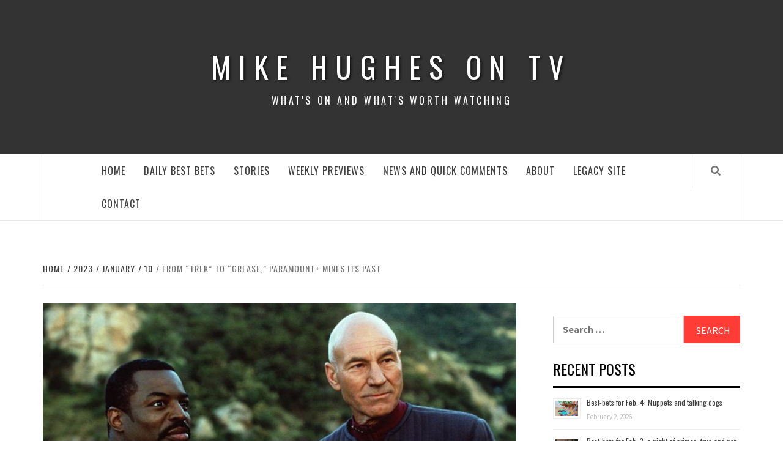

--- FILE ---
content_type: text/html; charset=UTF-8
request_url: https://www.mikehughes.tv/2023/01/10/from-trek-to-grease-paramount-mines-its-past/
body_size: 14121
content:
<!doctype html>
<html lang="en-US">
<head>
    <meta charset="UTF-8">
    <meta name="viewport" content="width=device-width, initial-scale=1">
    <link rel="profile" href="http://gmpg.org/xfn/11">

    <title>From &#8220;Trek&#8221; to &#8220;Grease,&#8221; Paramount+ mines its past &#8211; Mike Hughes on TV</title>
<link rel='dns-prefetch' href='//s0.wp.com' />
<link rel='dns-prefetch' href='//fonts.googleapis.com' />
<link rel='dns-prefetch' href='//s.w.org' />
<link rel="alternate" type="application/rss+xml" title="Mike Hughes on TV &raquo; Feed" href="https://www.mikehughes.tv/feed/" />
<link rel="alternate" type="application/rss+xml" title="Mike Hughes on TV &raquo; Comments Feed" href="https://www.mikehughes.tv/comments/feed/" />
<link rel="alternate" type="application/rss+xml" title="Mike Hughes on TV &raquo; From &#8220;Trek&#8221; to &#8220;Grease,&#8221; Paramount+ mines its past Comments Feed" href="https://www.mikehughes.tv/2023/01/10/from-trek-to-grease-paramount-mines-its-past/feed/" />
		<script type="text/javascript">
			window._wpemojiSettings = {"baseUrl":"https:\/\/s.w.org\/images\/core\/emoji\/12.0.0-1\/72x72\/","ext":".png","svgUrl":"https:\/\/s.w.org\/images\/core\/emoji\/12.0.0-1\/svg\/","svgExt":".svg","source":{"concatemoji":"https:\/\/www.mikehughes.tv\/wp-includes\/js\/wp-emoji-release.min.js?ver=5.3.20"}};
			!function(e,a,t){var n,r,o,i=a.createElement("canvas"),p=i.getContext&&i.getContext("2d");function s(e,t){var a=String.fromCharCode;p.clearRect(0,0,i.width,i.height),p.fillText(a.apply(this,e),0,0);e=i.toDataURL();return p.clearRect(0,0,i.width,i.height),p.fillText(a.apply(this,t),0,0),e===i.toDataURL()}function c(e){var t=a.createElement("script");t.src=e,t.defer=t.type="text/javascript",a.getElementsByTagName("head")[0].appendChild(t)}for(o=Array("flag","emoji"),t.supports={everything:!0,everythingExceptFlag:!0},r=0;r<o.length;r++)t.supports[o[r]]=function(e){if(!p||!p.fillText)return!1;switch(p.textBaseline="top",p.font="600 32px Arial",e){case"flag":return s([127987,65039,8205,9895,65039],[127987,65039,8203,9895,65039])?!1:!s([55356,56826,55356,56819],[55356,56826,8203,55356,56819])&&!s([55356,57332,56128,56423,56128,56418,56128,56421,56128,56430,56128,56423,56128,56447],[55356,57332,8203,56128,56423,8203,56128,56418,8203,56128,56421,8203,56128,56430,8203,56128,56423,8203,56128,56447]);case"emoji":return!s([55357,56424,55356,57342,8205,55358,56605,8205,55357,56424,55356,57340],[55357,56424,55356,57342,8203,55358,56605,8203,55357,56424,55356,57340])}return!1}(o[r]),t.supports.everything=t.supports.everything&&t.supports[o[r]],"flag"!==o[r]&&(t.supports.everythingExceptFlag=t.supports.everythingExceptFlag&&t.supports[o[r]]);t.supports.everythingExceptFlag=t.supports.everythingExceptFlag&&!t.supports.flag,t.DOMReady=!1,t.readyCallback=function(){t.DOMReady=!0},t.supports.everything||(n=function(){t.readyCallback()},a.addEventListener?(a.addEventListener("DOMContentLoaded",n,!1),e.addEventListener("load",n,!1)):(e.attachEvent("onload",n),a.attachEvent("onreadystatechange",function(){"complete"===a.readyState&&t.readyCallback()})),(n=t.source||{}).concatemoji?c(n.concatemoji):n.wpemoji&&n.twemoji&&(c(n.twemoji),c(n.wpemoji)))}(window,document,window._wpemojiSettings);
		</script>
		<style type="text/css">
img.wp-smiley,
img.emoji {
	display: inline !important;
	border: none !important;
	box-shadow: none !important;
	height: 1em !important;
	width: 1em !important;
	margin: 0 .07em !important;
	vertical-align: -0.1em !important;
	background: none !important;
	padding: 0 !important;
}
</style>
	<link rel='stylesheet' id='wp-block-library-css'  href='https://www.mikehughes.tv/wp-includes/css/dist/block-library/style.min.css?ver=5.3.20' type='text/css' media='all' />
<link rel='stylesheet' id='contact-form-7-css'  href='https://www.mikehughes.tv/wp-content/plugins/contact-form-7/includes/css/styles.css?ver=5.1.1' type='text/css' media='all' />
<link rel='stylesheet' id='font-awesome-v5-css'  href='https://www.mikehughes.tv/wp-content/themes/elegant-magazine/assets/font-awesome-v5/css/fontawesome-all.min.css?ver=5.3.20' type='text/css' media='all' />
<link rel='stylesheet' id='bootstrap-css'  href='https://www.mikehughes.tv/wp-content/themes/elegant-magazine/assets/bootstrap/css/bootstrap.min.css?ver=5.3.20' type='text/css' media='all' />
<link rel='stylesheet' id='slick-css'  href='https://www.mikehughes.tv/wp-content/themes/elegant-magazine/assets/slick/css/slick.min.css?ver=5.3.20' type='text/css' media='all' />
<link rel='stylesheet' id='sidr-css'  href='https://www.mikehughes.tv/wp-content/themes/elegant-magazine/assets/sidr/css/jquery.sidr.dark.css?ver=5.3.20' type='text/css' media='all' />
<link rel='stylesheet' id='elegant-magazine-google-fonts-css'  href='https://fonts.googleapis.com/css?family=Oswald:300,400,700|Source%20Sans%20Pro:400,400i,700,700i&#038;subset=latin,latin-ext' type='text/css' media='all' />
<link rel='stylesheet' id='elegant-magazine-style-css'  href='https://www.mikehughes.tv/wp-content/themes/elegant-magazine/style.css?ver=5.3.20' type='text/css' media='all' />
<style id='elegant-magazine-style-inline-css' type='text/css'>


                .top-masthead {
        background: #ffffff;
        }
        .top-masthead-overlay{
        background: rgba(255,255,255,0.75);
        }
        
                .top-masthead, .top-masthead a {
        color: #0a0a0a;

        }

    

        
</style>
<link rel='stylesheet' id='jetpack_css-css'  href='https://www.mikehughes.tv/wp-content/plugins/jetpack/css/jetpack.css?ver=7.2.5' type='text/css' media='all' />
<script type='text/javascript' src='https://www.mikehughes.tv/wp-includes/js/jquery/jquery.js?ver=1.12.4-wp'></script>
<script type='text/javascript' src='https://www.mikehughes.tv/wp-includes/js/jquery/jquery-migrate.min.js?ver=1.4.1'></script>
<link rel='https://api.w.org/' href='https://www.mikehughes.tv/wp-json/' />
<link rel="EditURI" type="application/rsd+xml" title="RSD" href="https://www.mikehughes.tv/xmlrpc.php?rsd" />
<link rel="wlwmanifest" type="application/wlwmanifest+xml" href="https://www.mikehughes.tv/wp-includes/wlwmanifest.xml" /> 
<link rel='prev' title='Best-bets for Jan. 12: Lots of Walkers return' href='https://www.mikehughes.tv/2023/01/10/best-bets-for-jan-12-lots-of-walkers-return/' />
<link rel='next' title='A surgeon&#8217;s life takes a witchly turn' href='https://www.mikehughes.tv/2023/01/11/a-surgeons-life-takes-a-witchly-turn/' />
<meta name="generator" content="WordPress 5.3.20" />
<link rel="canonical" href="https://www.mikehughes.tv/2023/01/10/from-trek-to-grease-paramount-mines-its-past/" />
<link rel='shortlink' href='https://wp.me/paO8C5-2HN' />
<link rel="alternate" type="application/json+oembed" href="https://www.mikehughes.tv/wp-json/oembed/1.0/embed?url=https%3A%2F%2Fwww.mikehughes.tv%2F2023%2F01%2F10%2Ffrom-trek-to-grease-paramount-mines-its-past%2F" />
<link rel="alternate" type="text/xml+oembed" href="https://www.mikehughes.tv/wp-json/oembed/1.0/embed?url=https%3A%2F%2Fwww.mikehughes.tv%2F2023%2F01%2F10%2Ffrom-trek-to-grease-paramount-mines-its-past%2F&#038;format=xml" />

<link rel='dns-prefetch' href='//v0.wordpress.com'/>
<style type='text/css'>img#wpstats{display:none}</style><link rel="pingback" href="https://www.mikehughes.tv/xmlrpc.php">        <style type="text/css">
                        body .masthead-banner.data-bg:before {
                background: rgba(0, 0, 0, 0);
            }

                        .site-title a,
            .site-description {
                color: #ffffff;
            }

                    </style>
        
<!-- Jetpack Open Graph Tags -->
<meta property="og:type" content="article" />
<meta property="og:title" content="From &#8220;Trek&#8221; to &#8220;Grease,&#8221; Paramount+ mines its past" />
<meta property="og:url" content="https://www.mikehughes.tv/2023/01/10/from-trek-to-grease-paramount-mines-its-past/" />
<meta property="og:description" content="If you want to start a big-time streaming service, here’s a tip: It helps to have a movie studio.
That’s what Disney+ and HBO Max do. They have treasure hunts through the Disney and Warner vaults,…" />
<meta property="article:published_time" content="2023-01-10T16:05:35+00:00" />
<meta property="article:modified_time" content="2023-01-10T16:05:35+00:00" />
<meta property="og:site_name" content="Mike Hughes on TV" />
<meta property="og:image" content="https://www.mikehughes.tv/wp-content/uploads/2023/01/picard2.jpeg" />
<meta property="og:image:width" content="1280" />
<meta property="og:image:height" content="720" />
<meta property="og:locale" content="en_US" />
<meta name="twitter:text:title" content="From &#8220;Trek&#8221; to &#8220;Grease,&#8221; Paramount+ mines its past" />
<meta name="twitter:image" content="https://www.mikehughes.tv/wp-content/uploads/2023/01/picard2.jpeg?w=640" />
<meta name="twitter:card" content="summary_large_image" />

<!-- End Jetpack Open Graph Tags -->

<!-- BEGIN ExactMetrics v5.3.7 Universal Analytics - https://exactmetrics.com/ -->
<script>
(function(i,s,o,g,r,a,m){i['GoogleAnalyticsObject']=r;i[r]=i[r]||function(){
	(i[r].q=i[r].q||[]).push(arguments)},i[r].l=1*new Date();a=s.createElement(o),
	m=s.getElementsByTagName(o)[0];a.async=1;a.src=g;m.parentNode.insertBefore(a,m)
})(window,document,'script','https://www.google-analytics.com/analytics.js','ga');
  ga('create', 'UA-136223096-1', 'auto');
  ga('send', 'pageview');
</script>
<!-- END ExactMetrics Universal Analytics -->
			<style type="text/css" id="wp-custom-css">
				.single-post .entry-header-details .post-excerpt {
    display: none;
}
			</style>
		</head>

<body class="post-template-default single single-post postid-10403 single-format-standard align-content-left disable-default-home-content">

    <div id="af-preloader">
        <div class="af-loader">
            <div class="loader-circle"></div>
        </div>
    </div>

<div id="page" class="site">
    <a class="skip-link screen-reader-text" href="#content">Skip to content</a>
        <header id="masthead" class="site-header">
                <div class="masthead-banner data-bg" data-background="https://pamweil.com/mh/wp-content/uploads/2019/03/tv_background.jpg">
            <div class="container">
                <div class="row">
                    <div class="col-md-12">
                        <div class="site-branding">
                                                            <p class="site-title font-family-1">
                                    <a href="https://www.mikehughes.tv/" rel="home">Mike Hughes on TV</a>
                                </p>
                            
                                                            <p class="site-description">What&#039;s on and what&#039;s worth watching</p>
                                                    </div>
                    </div>
                </div>
            </div>
        </div>
        <nav id="site-navigation" class="main-navigation">
            <div class="container">
                <div class="row">
                    <div class="col-md-12">
                        <div class="navigation-container">
                                                        <span class="af-search-click icon-search">
                                <i class="fa fa-search"></i>
                            </span>
                            <span class="toggle-menu" aria-controls="primary-menu" aria-expanded="false">
                                <span class="screen-reader-text">Primary Menu</span>
                                 <i class="ham"></i>
                            </span>
                            <div class="menu main-menu"><ul id="primary-menu" class="menu"><li id="menu-item-223" class="menu-item menu-item-type-custom menu-item-object-custom menu-item-home menu-item-223"><a href="https://www.mikehughes.tv">Home</a></li>
<li id="menu-item-332" class="menu-item menu-item-type-taxonomy menu-item-object-category menu-item-332"><a href="https://www.mikehughes.tv/category/daily-best-bets/">Daily Best Bets</a></li>
<li id="menu-item-307" class="menu-item menu-item-type-taxonomy menu-item-object-category current-post-ancestor current-menu-parent current-post-parent menu-item-307"><a href="https://www.mikehughes.tv/category/stories/">Stories</a></li>
<li id="menu-item-337" class="menu-item menu-item-type-taxonomy menu-item-object-category menu-item-337"><a href="https://www.mikehughes.tv/category/weekly-previews/">Weekly Previews</a></li>
<li id="menu-item-381" class="menu-item menu-item-type-taxonomy menu-item-object-category menu-item-381"><a href="https://www.mikehughes.tv/category/news/">News and Quick Comments</a></li>
<li id="menu-item-214" class="menu-item menu-item-type-post_type menu-item-object-page menu-item-214"><a href="https://www.mikehughes.tv/about/">About</a></li>
<li id="menu-item-467" class="menu-item menu-item-type-custom menu-item-object-custom menu-item-home menu-item-467"><a href="https://www.mikehughes.tv">Legacy Site</a></li>
<li id="menu-item-215" class="menu-item menu-item-type-post_type menu-item-object-page menu-item-215"><a href="https://www.mikehughes.tv/contact/">Contact</a></li>
</ul></div>                        </div>
                    </div>
                </div>
            </div>
        </nav>
    </header>

    <div id="af-search-wrap">
        <div class="af-search-box table-block">
            <div class="table-block-child v-center text-center">
                <form role="search" method="get" class="search-form" action="https://www.mikehughes.tv/">
				<label>
					<span class="screen-reader-text">Search for:</span>
					<input type="search" class="search-field" placeholder="Search &hellip;" value="" name="s" />
				</label>
				<input type="submit" class="search-submit" value="Search" />
			</form>            </div>
        </div>
        <div class="af-search-close af-search-click">
            <span></span>
            <span></span>
        </div>
    </div>

        <div id="content" class="site-content">
    

        <div class="em-breadcrumbs font-family-1">
            <div class="container">
                <div class="row">
                    <div class="col-sm-12">
                        <div role="navigation" aria-label="Breadcrumbs" class="breadcrumb-trail breadcrumbs" itemprop="breadcrumb"><ul class="trail-items" itemscope itemtype="http://schema.org/BreadcrumbList"><meta name="numberOfItems" content="5" /><meta name="itemListOrder" content="Ascending" /><li itemprop="itemListElement" itemscope itemtype="http://schema.org/ListItem" class="trail-item trail-begin"><a href="https://www.mikehughes.tv" rel="home"><span itemprop="name">Home</span></a><meta itemprop="position" content="1" /></li><li itemprop="itemListElement" itemscope itemtype="http://schema.org/ListItem" class="trail-item"><a href="https://www.mikehughes.tv/2023/"><span itemprop="name">2023</span></a><meta itemprop="position" content="2" /></li><li itemprop="itemListElement" itemscope itemtype="http://schema.org/ListItem" class="trail-item"><a href="https://www.mikehughes.tv/2023/01/"><span itemprop="name">January</span></a><meta itemprop="position" content="3" /></li><li itemprop="itemListElement" itemscope itemtype="http://schema.org/ListItem" class="trail-item"><a href="https://www.mikehughes.tv/2023/01/10/"><span itemprop="name">10</span></a><meta itemprop="position" content="4" /></li><li itemprop="itemListElement" itemscope itemtype="http://schema.org/ListItem" class="trail-item trail-end"><span itemprop="name">From &#8220;Trek&#8221; to &#8220;Grease,&#8221; Paramount+ mines its past</span><meta itemprop="position" content="5" /></li></ul></div>                    </div>
                </div>
            </div>
        </div>


   
    <div id="primary" class="content-area">
        <main id="main" class="site-main">

                            <article id="post-10403" class="post-10403 post type-post status-publish format-standard has-post-thumbnail hentry category-stories tag-fatal-attraction-tv-show tag-grease-tv-show tag-paramount tag-stgar-trek-picard">
                    <header class="entry-header">
                    <div class="post-thumbnail full-width-image">
                    <img width="1024" height="576" src="https://www.mikehughes.tv/wp-content/uploads/2023/01/picard2.jpeg" class="attachment-elegant-magazine-featured size-elegant-magazine-featured wp-post-image" alt="" />                </div>
            
            <div class="header-details-wrapper">
        <div class="entry-header-details">
                                        <div class="figure-categories figure-categories-bg">
                                        <span class="cat-links"> <a href="https://www.mikehughes.tv/category/stories/" rel="category tag">Stories</a></span>                </div>
                        <h1 class="entry-title">From &#8220;Trek&#8221; to &#8220;Grease,&#8221; Paramount+ mines its past</h1>                                        <div class="post-excerpt">
                    <p>If you want to start a big-time streaming service, here’s a tip: It helps to have a movie studio.<br />
That’s what Disney+ and HBO Max do. They have treasure hunts through the Disney and Warner vaults, finding films to re-make, revise or re-imagine. And lately, Paramount+ has done the same.<br />
Once a modest streamer called CBS All Access, it has been renamed and re-vitalized, jumping from four million subscribers (four years ago) to closer to 50 million. At Television Critics Association sessions, it offered ambitious plans, many of them linked to past Paramount hits.<br />
“Star Trek” has been a key. Paramount+ has launched two large series (“Discovery” and “Strange New Worlds” ), an intimate one (“Picard”), an animated one (“Lower Decks”) and “Short Treks.” Now the “Next Generation” cast is re-uniting on Feb. 16, for what will be the final “Picard” season – maybe. “There is still enormous potential for narrative, in what we’ve been doing,” said star Patrick Stewart, 82, (shown here with Levar Burton). “And there are doors left open.<br />
Meanwhile, other shows are also being mined. There’s: <a class="read-more-link" href="https://www.mikehughes.tv/2023/01/10/from-trek-to-grease-paramount-mines-its-past/">Read more&#8230;</a></p>
                </div>
                            <div class="post-item-metadata entry-meta">
                            <span class="item-metadata posts-author">
            <span class="">By</span>
            <a href="https://www.mikehughes.tv/author/mhughes/">
                Mike Hughes            </a>
        </span>
        <span class="">/</span>
        <span class="item-metadata posts-date">
            January 10, 2023        </span>
                        </div>
                    </div>
    </div>
</header><!-- .entry-header -->





                    <div class="entry-content-wrap">
                                        <div class="entry-content">
                <p>If you want to start a big-time streaming service, here’s a tip: It helps to have a movie studio.</p>
<p>That’s what Disney+ and HBO Max do. They have treasure hunts through the Disney and Warner vaults, finding films to re-make, revise or re-imagine. And lately, Paramount+ has done the same.</p>
<p>Once a modest streamer called CBS All Access, it has been renamed and re-vitalized, jumping from four million subscribers (four years ago) to closer to 50 million. At Television Critics Association sessions, it offered ambitious plans, many of them linked to past Paramount hits.</p>
<p>“Star Trek” has been a key. Paramount+ has launched two large series (“Discovery” and “Strange New Worlds” ), an intimate one (“Picard”), an animated one (“Lower Decks”) and “Short Treks.” Now the “Next Generation” cast is re-uniting on Feb. 16, for what will be the final “Picard” season – maybe. “There is still enormous potential for narrative, in what we’ve been doing,” said star Patrick Stewart, 82, (shown here with Levar Burton). “And there are doors left open.</p>
<p>Meanwhile, other shows are also being mined. There’s:</p>
<p>&#8212; “Grease” (April 6). Annabel Oakes said she rejected the idea of adapting it, then changed her mind. “I always did love those Pink Ladies and I really wanted to live in that sleepover in Frenchy’s bedroom.” She created “Rise of the Pink Ladies,” a music-stuffed series set in 1954.</p>
<p>&#8212; “Fatal Attraction” (April 30), now an eight-part mini-series. “Yes, it’s a remake,” said Lizzy Caplan, who plays the woman shattering a marriage. “But it’s really more of a jumping-off point.”</p>
<p>It’s about many things, said producer Alexandra Cunningham. They include the justice system and entitlement, plus “personality disorders, isolation, fathers and daughters and murder …. It’s about self-image and what we’ll do to protect it, and also what happens when someone doesn’t have one.”</p>
<p>From the beginning, Paramount has tried to mine familiar titles. Many have been CBS shows – “The Good Wife” had a spin-off &#8230; “Evil” and “SEAL Team” merely moved from broadcast to streaming … and now “Criminal Minds” has a mini-series-type season.</p>
<p>But it has also mined other Paramount-owned channels. MTV has yielded “Beavis &amp; Butt-Head” and (on Jan. 26) a “Teen Wolf” spin-off called “Wolf Pack.” Nickelodeon has provided “SpongeBob” and more. And the Paramount Network’s only hit (“Yellowstone”) has produced a treasure trove: Its creator has given Paramount+ two prequels (“1883” and “1923”), plus “The Mayor of Kingstown” and Sylvester Stallone’s “Tulsa King.”</p>
<p>And yes, Paramount+ also does some things that are thoroughly new. Several have flopped, but it showed the TCA some promising ones:</p>
<p>&#8212; “At Midnight” (Feb. 10), part of a Netflix-type effort to produce shows globally. Diego Boneta produced and starred in the romantic comedy, shot in and near Mexico City.</p>
<p>&#8212; “School Spirits” (March 9), a thoroughly original tale, based on a graphic novel that hasn’t yet gone on sale. A teen who is disturbed to learn that she’s dead. Joining a support group for the departed, she tries to learn who killed her.</p>
<p>&#8212; And “Rabbit Hole” (March 26), an old-time conspiracy tale that gets a fresh twist.</p>
<p>The idea started, producer Glenn Ficarra said, when he and John Requa were told that Kiefer Sutherland was looking for a new project. “Within 30 seconds, John spits out: ‘What about a guy who manipulates reality for a living, who gets caught up in something that isn’t what it seems?’”</p>
<p>That will become a new show on a network that – from “Halo” and “The Stand” to SpongeBob and Butt-Head – keeps manipulating our reality.</p>
                                    <div class="post-item-metadata entry-meta">
                        <span class="tags-links">Tags: <a href="https://www.mikehughes.tv/tag/fatal-attraction-tv-show/" rel="tag">Fatal Attraction TV show</a>, <a href="https://www.mikehughes.tv/tag/grease-tv-show/" rel="tag">Grease TV show</a>, <a href="https://www.mikehughes.tv/tag/paramount/" rel="tag">Paramount+</a>, <a href="https://www.mikehughes.tv/tag/stgar-trek-picard/" rel="tag">Stgar Trek: Picard</a></span>                    </div>
                                            </div><!-- .entry-content -->
            <footer class="entry-footer">
                            </footer>


    

<div class="em-reated-posts clearfix">
            <h2 class="related-title">
            You may also like        </h2>
        <ul>
                    <li>
                <h3 class="article-title"><a href="https://www.mikehughes.tv/2026/02/01/ohara-three-or-more-gifted-actresses-in-one/" rel="bookmark">O&#8217;Hara: three (or more) gifted actresses in one</a>
            </h3>                <div class="grid-item-metadata">
                            <span class="item-metadata posts-author">
            <span class="">By</span>
            <a href="https://www.mikehughes.tv/author/mhughes/">
                Mike Hughes            </a>
        </span>
        <span class="">/</span>
        <span class="item-metadata posts-date">
            February 1, 2026        </span>
                        </div>
            </li>
                    <li>
                <h3 class="article-title"><a href="https://www.mikehughes.tv/2026/01/31/gates-surprises-doubters-including-its-creator/" rel="bookmark">&#8220;Gates&#8221; surprises doubters &#8230; including its creator</a>
            </h3>                <div class="grid-item-metadata">
                            <span class="item-metadata posts-author">
            <span class="">By</span>
            <a href="https://www.mikehughes.tv/author/mhughes/">
                Mike Hughes            </a>
        </span>
        <span class="">/</span>
        <span class="item-metadata posts-date">
            January 31, 2026        </span>
                        </div>
            </li>
                    <li>
                <h3 class="article-title"><a href="https://www.mikehughes.tv/2026/01/25/cozy-and-not-pbs-savors-its-mysteries/" rel="bookmark">Cozy and not, PBS savors its mysteries</a>
            </h3>                <div class="grid-item-metadata">
                            <span class="item-metadata posts-author">
            <span class="">By</span>
            <a href="https://www.mikehughes.tv/author/mhughes/">
                Mike Hughes            </a>
        </span>
        <span class="">/</span>
        <span class="item-metadata posts-date">
            January 25, 2026        </span>
                        </div>
            </li>
                    <li>
                <h3 class="article-title"><a href="https://www.mikehughes.tv/2026/01/24/lots-of-mysteries-some-of-them-cozy/" rel="bookmark">Lots of mysteries, some of them cozy</a>
            </h3>                <div class="grid-item-metadata">
                            <span class="item-metadata posts-author">
            <span class="">By</span>
            <a href="https://www.mikehughes.tv/author/mhughes/">
                Mike Hughes            </a>
        </span>
        <span class="">/</span>
        <span class="item-metadata posts-date">
            January 24, 2026        </span>
                        </div>
            </li>
                    <li>
                <h3 class="article-title"><a href="https://www.mikehughes.tv/2026/01/20/pbs-is-taking-us-back-way-back-in-time/" rel="bookmark">PBS is taking us back &#8212; WAY back &#8212; in time</a>
            </h3>                <div class="grid-item-metadata">
                            <span class="item-metadata posts-author">
            <span class="">By</span>
            <a href="https://www.mikehughes.tv/author/mhughes/">
                Mike Hughes            </a>
        </span>
        <span class="">/</span>
        <span class="item-metadata posts-date">
            January 20, 2026        </span>
                        </div>
            </li>
            </ul>
</div>



	<nav class="navigation post-navigation" role="navigation" aria-label="Posts">
		<h2 class="screen-reader-text">Post navigation</h2>
		<div class="nav-links"><div class="nav-previous"><a href="https://www.mikehughes.tv/2023/01/10/best-bets-for-jan-12-lots-of-walkers-return/" rel="prev">Best-bets for Jan. 12: Lots of Walkers return</a></div><div class="nav-next"><a href="https://www.mikehughes.tv/2023/01/11/a-surgeons-life-takes-a-witchly-turn/" rel="next">A surgeon&#8217;s life takes a witchly turn</a></div></div>
	</nav>
<div id="comments" class="comments-area">

		<div id="respond" class="comment-respond">
		<h3 id="reply-title" class="comment-reply-title">Leave a Reply <small><a rel="nofollow" id="cancel-comment-reply-link" href="/2023/01/10/from-trek-to-grease-paramount-mines-its-past/#respond" style="display:none;">Cancel reply</a></small></h3><form action="https://www.mikehughes.tv/wp-comments-post.php" method="post" id="commentform" class="comment-form" novalidate><p class="comment-notes"><span id="email-notes">Your email address will not be published.</span> Required fields are marked <span class="required">*</span></p><p class="comment-form-comment"><label for="comment">Comment</label> <textarea id="comment" name="comment" cols="45" rows="8" maxlength="65525" required="required"></textarea></p><p class="comment-form-author"><label for="author">Name <span class="required">*</span></label> <input id="author" name="author" type="text" value="" size="30" maxlength="245" required='required' /></p>
<p class="comment-form-email"><label for="email">Email <span class="required">*</span></label> <input id="email" name="email" type="email" value="" size="30" maxlength="100" aria-describedby="email-notes" required='required' /></p>
<p class="comment-form-url"><label for="url">Website</label> <input id="url" name="url" type="url" value="" size="30" maxlength="200" /></p>
<p class="comment-form-cookies-consent"><input id="wp-comment-cookies-consent" name="wp-comment-cookies-consent" type="checkbox" value="yes" /> <label for="wp-comment-cookies-consent">Save my name, email, and website in this browser for the next time I comment.</label></p>
<p class="form-submit"><p class="comment-subscription-form"><input type="checkbox" name="subscribe_comments" id="subscribe_comments" value="subscribe" style="width: auto; -moz-appearance: checkbox; -webkit-appearance: checkbox;" /> <label class="subscribe-label" id="subscribe-label" for="subscribe_comments">Notify me of follow-up comments by email.</label></p><p class="comment-subscription-form"><input type="checkbox" name="subscribe_blog" id="subscribe_blog" value="subscribe" style="width: auto; -moz-appearance: checkbox; -webkit-appearance: checkbox;" /> <label class="subscribe-label" id="subscribe-blog-label" for="subscribe_blog">Notify me of new posts by email.</label></p><input name="submit" type="submit" id="submit" class="submit" value="Post Comment" /> <input type='hidden' name='comment_post_ID' value='10403' id='comment_post_ID' />
<input type='hidden' name='comment_parent' id='comment_parent' value='0' />
</p><p style="display: none;"><input type="hidden" id="akismet_comment_nonce" name="akismet_comment_nonce" value="9b1c96742a" /></p><p style="display: none;"><input type="hidden" id="ak_js" name="ak_js" value="44"/></p></form>	</div><!-- #respond -->
	
</div><!-- #comments -->
                    </div>
                </article>
            
        </main><!-- #main -->
    </div><!-- #primary -->



<aside id="secondary" class="widget-area">
    <div class="theiaStickySidebar">
	    <div id="search-2" class="widget elegant-widget widget_search"><form role="search" method="get" class="search-form" action="https://www.mikehughes.tv/">
				<label>
					<span class="screen-reader-text">Search for:</span>
					<input type="search" class="search-field" placeholder="Search &hellip;" value="" name="s" />
				</label>
				<input type="submit" class="search-submit" value="Search" />
			</form></div><style>
.rpwe-block ul{list-style:none!important;margin-left:0!important;padding-left:0!important;}.rpwe-block li{border-bottom:1px solid #eee;margin-bottom:10px;padding-bottom:10px;list-style-type: none;}.rpwe-block a{display:inline!important;text-decoration:none;}.rpwe-block h3{background:none!important;clear:none;margin-bottom:0!important;margin-top:0!important;font-weight:400;font-size:12px!important;line-height:1.5em;}.rpwe-thumb{border:1px solid #EEE!important;box-shadow:none!important;margin:2px 10px 2px 0;padding:3px!important;}.rpwe-summary{font-size:12px;}.rpwe-time{color:#bbb;font-size:11px;}.rpwe-comment{color:#bbb;font-size:11px;padding-left:5px;}.rpwe-alignleft{display:inline;float:left;}.rpwe-alignright{display:inline;float:right;}.rpwe-aligncenter{display:block;margin-left: auto;margin-right: auto;}.rpwe-clearfix:before,.rpwe-clearfix:after{content:"";display:table !important;}.rpwe-clearfix:after{clear:both;}.rpwe-clearfix{zoom:1;}
</style>
	<div id="rpwe_widget-2" class="widget elegant-widget rpwe_widget recent-posts-extended"><h2 class="widget-title widget-title-1"><span>Recent Posts</span></h2><div  class="rpwe-block "><ul class="rpwe-ul"><li class="rpwe-li rpwe-clearfix"><a class="rpwe-img" href="https://www.mikehughes.tv/2026/02/02/best-bets-for-feb-4-muppets-and-talking-dogs/"  rel="bookmark"><img width="45" height="30" src="https://www.mikehughes.tv/wp-content/uploads/2026/02/dogs-talk.jpg" class="rpwe-alignleft rpwe-thumb the-post-thumbnail wp-post-image" alt="Best-bets for Feb. 4: Muppets and talking dogs" /></a><h3 class="rpwe-title"><a href="https://www.mikehughes.tv/2026/02/02/best-bets-for-feb-4-muppets-and-talking-dogs/" title="Permalink to Best-bets for Feb. 4: Muppets and talking dogs" rel="bookmark">Best-bets for Feb. 4: Muppets and talking dogs</a></h3><time class="rpwe-time published" datetime="2026-02-02T00:30:09+00:00">February 2, 2026</time></li><li class="rpwe-li rpwe-clearfix"><a class="rpwe-img" href="https://www.mikehughes.tv/2026/02/01/best-bets-for-feb-3-a-night-of-crimes-true-and-not/"  rel="bookmark"><img width="45" height="30" src="https://www.mikehughes.tv/wp-content/uploads/2026/02/turpin.jpg" class="rpwe-alignleft rpwe-thumb the-post-thumbnail wp-post-image" alt="Best-bets for Feb. 3: a night of crimes, true and not" /></a><h3 class="rpwe-title"><a href="https://www.mikehughes.tv/2026/02/01/best-bets-for-feb-3-a-night-of-crimes-true-and-not/" title="Permalink to Best-bets for Feb. 3: a night of crimes, true and not" rel="bookmark">Best-bets for Feb. 3: a night of crimes, true and not</a></h3><time class="rpwe-time published" datetime="2026-02-01T01:37:05+00:00">February 1, 2026</time></li><li class="rpwe-li rpwe-clearfix"><a class="rpwe-img" href="https://www.mikehughes.tv/2026/01/31/best-bets-for-feb-2-tough-time-for-doctors-and-hitman/"  rel="bookmark"><img width="45" height="30" src="https://www.mikehughes.tv/wp-content/uploads/2026/01/brilliant9.jpg" class="rpwe-alignleft rpwe-thumb the-post-thumbnail wp-post-image" alt="Best-bets for Feb. 2: tough time for doctors and hitman" /></a><h3 class="rpwe-title"><a href="https://www.mikehughes.tv/2026/01/31/best-bets-for-feb-2-tough-time-for-doctors-and-hitman/" title="Permalink to Best-bets for Feb. 2: tough time for doctors and hitman" rel="bookmark">Best-bets for Feb. 2: tough time for doctors and hitman</a></h3><time class="rpwe-time published" datetime="2026-01-31T02:23:38+00:00">January 31, 2026</time></li><li class="rpwe-li rpwe-clearfix"><a class="rpwe-img" href="https://www.mikehughes.tv/2026/01/30/weeks-top-10-for-feb-2-super-bowl-olympics-overlap/"  rel="bookmark"><img width="45" height="30" src="https://www.mikehughes.tv/wp-content/uploads/2026/01/seahawks.jpg" class="rpwe-alignleft rpwe-thumb the-post-thumbnail wp-post-image" alt="Week&#8217;s top-10 for Feb. 2: Super Bowl, Olympics overlap" /></a><h3 class="rpwe-title"><a href="https://www.mikehughes.tv/2026/01/30/weeks-top-10-for-feb-2-super-bowl-olympics-overlap/" title="Permalink to Week&#8217;s top-10 for Feb. 2: Super Bowl, Olympics overlap" rel="bookmark">Week&#8217;s top-10 for Feb. 2: Super Bowl, Olympics overlap</a></h3><time class="rpwe-time published" datetime="2026-01-30T13:47:51+00:00">January 30, 2026</time></li><li class="rpwe-li rpwe-clearfix"><a class="rpwe-img" href="https://www.mikehughes.tv/2026/01/30/best-bets-for-feb-1-grammys-rule-scarlet-probes/"  rel="bookmark"><img width="45" height="30" src="https://www.mikehughes.tv/wp-content/uploads/2026/01/thomas2.jpg" class="rpwe-alignleft rpwe-thumb the-post-thumbnail wp-post-image" alt="Best-bets for  Feb. 1: Grammys rule; &#8220;Scarlet&#8221; probes" /></a><h3 class="rpwe-title"><a href="https://www.mikehughes.tv/2026/01/30/best-bets-for-feb-1-grammys-rule-scarlet-probes/" title="Permalink to Best-bets for  Feb. 1: Grammys rule; &#8220;Scarlet&#8221; probes" rel="bookmark">Best-bets for  Feb. 1: Grammys rule; &#8220;Scarlet&#8221; probes</a></h3><time class="rpwe-time published" datetime="2026-01-30T01:03:59+00:00">January 30, 2026</time></li></ul></div><!-- Generated by http://wordpress.org/plugins/recent-posts-widget-extended/ --></div><div id="categories-2" class="widget elegant-widget widget_categories"><h2 class="widget-title widget-title-1"><span>Categories</span></h2>		<ul>
				<li class="cat-item cat-item-43"><a href="https://www.mikehughes.tv/category/daily-best-bets/">Daily Best Bets</a>
</li>
	<li class="cat-item cat-item-19"><a href="https://www.mikehughes.tv/category/news/">News and Quick Comments</a>
</li>
	<li class="cat-item cat-item-1"><a href="https://www.mikehughes.tv/category/stories/">Stories</a>
</li>
	<li class="cat-item cat-item-4061"><a href="https://www.mikehughes.tv/category/the-book/">The Book</a>
</li>
	<li class="cat-item cat-item-44"><a href="https://www.mikehughes.tv/category/weekly-previews/">Weekly Previews</a>
</li>
		</ul>
			</div><div id="tag_cloud-2" class="widget elegant-widget widget_tag_cloud"><h2 class="widget-title widget-title-1"><span>Popular Tags</span></h2><div class="tagcloud"><a href="https://www.mikehughes.tv/tag/academy-award-telecast-2022/" class="tag-cloud-link tag-link-2152 tag-link-position-1" style="font-size: 8pt;" aria-label="Academy Award telecast 2022 (5 items)">Academy Award telecast 2022</a>
<a href="https://www.mikehughes.tv/tag/a-capitol-fourth/" class="tag-cloud-link tag-link-199 tag-link-position-2" style="font-size: 8pt;" aria-label="A Capitol Fourth (5 items)">A Capitol Fourth</a>
<a href="https://www.mikehughes.tv/tag/acorn-tv/" class="tag-cloud-link tag-link-56 tag-link-position-3" style="font-size: 22pt;" aria-label="Acorn TV (21 items)">Acorn TV</a>
<a href="https://www.mikehughes.tv/tag/american-masters/" class="tag-cloud-link tag-link-175 tag-link-position-4" style="font-size: 13.5pt;" aria-label="American Masters (9 items)">American Masters</a>
<a href="https://www.mikehughes.tv/tag/apple-tv/" class="tag-cloud-link tag-link-794 tag-link-position-5" style="font-size: 18.5pt;" aria-label="Apple TV+ (15 items)">Apple TV+</a>
<a href="https://www.mikehughes.tv/tag/bob-hearts-abishola/" class="tag-cloud-link tag-link-346 tag-link-position-6" style="font-size: 9.75pt;" aria-label="Bob (hearts) Abishola (6 items)">Bob (hearts) Abishola</a>
<a href="https://www.mikehughes.tv/tag/british-mysteries/" class="tag-cloud-link tag-link-1865 tag-link-position-7" style="font-size: 11pt;" aria-label="British mysteries (7 items)">British mysteries</a>
<a href="https://www.mikehughes.tv/tag/call-me-kat/" class="tag-cloud-link tag-link-1300 tag-link-position-8" style="font-size: 8pt;" aria-label="Call Me Kat (5 items)">Call Me Kat</a>
<a href="https://www.mikehughes.tv/tag/chuck-lorre/" class="tag-cloud-link tag-link-101 tag-link-position-9" style="font-size: 17.25pt;" aria-label="Chuck Lorre (13 items)">Chuck Lorre</a>
<a href="https://www.mikehughes.tv/tag/cnn/" class="tag-cloud-link tag-link-1124 tag-link-position-10" style="font-size: 11pt;" aria-label="CNN (7 items)">CNN</a>
<a href="https://www.mikehughes.tv/tag/cw/" class="tag-cloud-link tag-link-48 tag-link-position-11" style="font-size: 17.25pt;" aria-label="CW (13 items)">CW</a>
<a href="https://www.mikehughes.tv/tag/cw-network/" class="tag-cloud-link tag-link-3084 tag-link-position-12" style="font-size: 8pt;" aria-label="CW network (5 items)">CW network</a>
<a href="https://www.mikehughes.tv/tag/david-e-kelley/" class="tag-cloud-link tag-link-1302 tag-link-position-13" style="font-size: 8pt;" aria-label="David E. Kelley (5 items)">David E. Kelley</a>
<a href="https://www.mikehughes.tv/tag/disney/" class="tag-cloud-link tag-link-833 tag-link-position-14" style="font-size: 15.5pt;" aria-label="Disney+ (11 items)">Disney+</a>
<a href="https://www.mikehughes.tv/tag/earth-day-tv/" class="tag-cloud-link tag-link-798 tag-link-position-15" style="font-size: 8pt;" aria-label="Earth Day TV (5 items)">Earth Day TV</a>
<a href="https://www.mikehughes.tv/tag/elsbeth/" class="tag-cloud-link tag-link-2931 tag-link-position-16" style="font-size: 9.75pt;" aria-label="Elsbeth (6 items)">Elsbeth</a>
<a href="https://www.mikehughes.tv/tag/freeform/" class="tag-cloud-link tag-link-627 tag-link-position-17" style="font-size: 11pt;" aria-label="Freeform (7 items)">Freeform</a>
<a href="https://www.mikehughes.tv/tag/fx/" class="tag-cloud-link tag-link-6 tag-link-position-18" style="font-size: 20.5pt;" aria-label="FX (18 items)">FX</a>
<a href="https://www.mikehughes.tv/tag/fx-on-hulu/" class="tag-cloud-link tag-link-524 tag-link-position-19" style="font-size: 8pt;" aria-label="FX on Hulu (5 items)">FX on Hulu</a>
<a href="https://www.mikehughes.tv/tag/gina-yashere/" class="tag-cloud-link tag-link-347 tag-link-position-20" style="font-size: 9.75pt;" aria-label="Gina Yashere (6 items)">Gina Yashere</a>
<a href="https://www.mikehughes.tv/tag/hallmark/" class="tag-cloud-link tag-link-3706 tag-link-position-21" style="font-size: 8pt;" aria-label="Hallmark+ (5 items)">Hallmark+</a>
<a href="https://www.mikehughes.tv/tag/hbo/" class="tag-cloud-link tag-link-247 tag-link-position-22" style="font-size: 11pt;" aria-label="HBO (7 items)">HBO</a>
<a href="https://www.mikehughes.tv/tag/henry-louis-gates/" class="tag-cloud-link tag-link-1046 tag-link-position-23" style="font-size: 8pt;" aria-label="Henry Louis Gates (5 items)">Henry Louis Gates</a>
<a href="https://www.mikehughes.tv/tag/hulu/" class="tag-cloud-link tag-link-152 tag-link-position-24" style="font-size: 20.5pt;" aria-label="Hulu (18 items)">Hulu</a>
<a href="https://www.mikehughes.tv/tag/independent-lens/" class="tag-cloud-link tag-link-728 tag-link-position-25" style="font-size: 12.25pt;" aria-label="Independent Lens (8 items)">Independent Lens</a>
<a href="https://www.mikehughes.tv/tag/jimmy-kimmel/" class="tag-cloud-link tag-link-708 tag-link-position-26" style="font-size: 8pt;" aria-label="Jimmy Kimmel (5 items)">Jimmy Kimmel</a>
<a href="https://www.mikehughes.tv/tag/john-landgraf/" class="tag-cloud-link tag-link-525 tag-link-position-27" style="font-size: 8pt;" aria-label="John Landgraf (5 items)">John Landgraf</a>
<a href="https://www.mikehughes.tv/tag/ken-burns/" class="tag-cloud-link tag-link-1047 tag-link-position-28" style="font-size: 12.25pt;" aria-label="Ken Burns (8 items)">Ken Burns</a>
<a href="https://www.mikehughes.tv/tag/murdoch-mysteries/" class="tag-cloud-link tag-link-487 tag-link-position-29" style="font-size: 8pt;" aria-label="Murdoch Mysteries (5 items)">Murdoch Mysteries</a>
<a href="https://www.mikehughes.tv/tag/national-geographic-channel/" class="tag-cloud-link tag-link-10 tag-link-position-30" style="font-size: 18.5pt;" aria-label="National Geographic Channel (15 items)">National Geographic Channel</a>
<a href="https://www.mikehughes.tv/tag/netflix/" class="tag-cloud-link tag-link-429 tag-link-position-31" style="font-size: 13.5pt;" aria-label="Netflix (9 items)">Netflix</a>
<a href="https://www.mikehughes.tv/tag/paramount/" class="tag-cloud-link tag-link-1920 tag-link-position-32" style="font-size: 13.5pt;" aria-label="Paramount+ (9 items)">Paramount+</a>
<a href="https://www.mikehughes.tv/tag/pbs/" class="tag-cloud-link tag-link-143 tag-link-position-33" style="font-size: 20.5pt;" aria-label="PBS (18 items)">PBS</a>
<a href="https://www.mikehughes.tv/tag/pbs-dramas/" class="tag-cloud-link tag-link-1037 tag-link-position-34" style="font-size: 14.5pt;" aria-label="PBS dramas (10 items)">PBS dramas</a>
<a href="https://www.mikehughes.tv/tag/pbs-masterpiece/" class="tag-cloud-link tag-link-454 tag-link-position-35" style="font-size: 16.25pt;" aria-label="PBS Masterpiece (12 items)">PBS Masterpiece</a>
<a href="https://www.mikehughes.tv/tag/pbs-mysteries/" class="tag-cloud-link tag-link-2509 tag-link-position-36" style="font-size: 9.75pt;" aria-label="PBS mysteries (6 items)">PBS mysteries</a>
<a href="https://www.mikehughes.tv/tag/peacock/" class="tag-cloud-link tag-link-1074 tag-link-position-37" style="font-size: 9.75pt;" aria-label="Peacock (6 items)">Peacock</a>
<a href="https://www.mikehughes.tv/tag/reservation-dogs/" class="tag-cloud-link tag-link-1762 tag-link-position-38" style="font-size: 8pt;" aria-label="Reservation Dogs (5 items)">Reservation Dogs</a>
<a href="https://www.mikehughes.tv/tag/rian-johnson/" class="tag-cloud-link tag-link-2629 tag-link-position-39" style="font-size: 8pt;" aria-label="Rian Johnson (5 items)">Rian Johnson</a>
<a href="https://www.mikehughes.tv/tag/showtime/" class="tag-cloud-link tag-link-529 tag-link-position-40" style="font-size: 13.5pt;" aria-label="Showtime (9 items)">Showtime</a>
<a href="https://www.mikehughes.tv/tag/snowfall-tv-show/" class="tag-cloud-link tag-link-79 tag-link-position-41" style="font-size: 8pt;" aria-label="Snowfall (TV show) (5 items)">Snowfall (TV show)</a>
<a href="https://www.mikehughes.tv/tag/the-chelsea-detective/" class="tag-cloud-link tag-link-2129 tag-link-position-42" style="font-size: 8pt;" aria-label="The Chelsea Detective (5 items)">The Chelsea Detective</a>
<a href="https://www.mikehughes.tv/tag/turner-classic-movies/" class="tag-cloud-link tag-link-161 tag-link-position-43" style="font-size: 18.5pt;" aria-label="Turner Classic Movies (15 items)">Turner Classic Movies</a>
<a href="https://www.mikehughes.tv/tag/tv-animation/" class="tag-cloud-link tag-link-930 tag-link-position-44" style="font-size: 8pt;" aria-label="TV animation (5 items)">TV animation</a>
<a href="https://www.mikehughes.tv/tag/uptv/" class="tag-cloud-link tag-link-752 tag-link-position-45" style="font-size: 9.75pt;" aria-label="UpTV (6 items)">UpTV</a></div>
</div><div id="archives-2" class="widget elegant-widget widget_archive"><h2 class="widget-title widget-title-1"><span>Archives</span></h2>		<ul>
				<li><a href='https://www.mikehughes.tv/2026/02/'>February 2026</a></li>
	<li><a href='https://www.mikehughes.tv/2026/01/'>January 2026</a></li>
	<li><a href='https://www.mikehughes.tv/2025/12/'>December 2025</a></li>
	<li><a href='https://www.mikehughes.tv/2025/11/'>November 2025</a></li>
	<li><a href='https://www.mikehughes.tv/2025/10/'>October 2025</a></li>
	<li><a href='https://www.mikehughes.tv/2025/09/'>September 2025</a></li>
	<li><a href='https://www.mikehughes.tv/2025/08/'>August 2025</a></li>
	<li><a href='https://www.mikehughes.tv/2025/07/'>July 2025</a></li>
	<li><a href='https://www.mikehughes.tv/2025/06/'>June 2025</a></li>
	<li><a href='https://www.mikehughes.tv/2025/05/'>May 2025</a></li>
	<li><a href='https://www.mikehughes.tv/2025/04/'>April 2025</a></li>
	<li><a href='https://www.mikehughes.tv/2025/03/'>March 2025</a></li>
	<li><a href='https://www.mikehughes.tv/2025/02/'>February 2025</a></li>
	<li><a href='https://www.mikehughes.tv/2025/01/'>January 2025</a></li>
	<li><a href='https://www.mikehughes.tv/2024/12/'>December 2024</a></li>
	<li><a href='https://www.mikehughes.tv/2024/11/'>November 2024</a></li>
	<li><a href='https://www.mikehughes.tv/2024/10/'>October 2024</a></li>
	<li><a href='https://www.mikehughes.tv/2024/09/'>September 2024</a></li>
	<li><a href='https://www.mikehughes.tv/2024/08/'>August 2024</a></li>
	<li><a href='https://www.mikehughes.tv/2024/07/'>July 2024</a></li>
	<li><a href='https://www.mikehughes.tv/2024/06/'>June 2024</a></li>
	<li><a href='https://www.mikehughes.tv/2024/05/'>May 2024</a></li>
	<li><a href='https://www.mikehughes.tv/2024/04/'>April 2024</a></li>
	<li><a href='https://www.mikehughes.tv/2024/03/'>March 2024</a></li>
	<li><a href='https://www.mikehughes.tv/2024/02/'>February 2024</a></li>
	<li><a href='https://www.mikehughes.tv/2024/01/'>January 2024</a></li>
	<li><a href='https://www.mikehughes.tv/2023/12/'>December 2023</a></li>
	<li><a href='https://www.mikehughes.tv/2023/11/'>November 2023</a></li>
	<li><a href='https://www.mikehughes.tv/2023/10/'>October 2023</a></li>
	<li><a href='https://www.mikehughes.tv/2023/09/'>September 2023</a></li>
	<li><a href='https://www.mikehughes.tv/2023/08/'>August 2023</a></li>
	<li><a href='https://www.mikehughes.tv/2023/07/'>July 2023</a></li>
	<li><a href='https://www.mikehughes.tv/2023/06/'>June 2023</a></li>
	<li><a href='https://www.mikehughes.tv/2023/05/'>May 2023</a></li>
	<li><a href='https://www.mikehughes.tv/2023/04/'>April 2023</a></li>
	<li><a href='https://www.mikehughes.tv/2023/03/'>March 2023</a></li>
	<li><a href='https://www.mikehughes.tv/2023/02/'>February 2023</a></li>
	<li><a href='https://www.mikehughes.tv/2023/01/'>January 2023</a></li>
	<li><a href='https://www.mikehughes.tv/2022/12/'>December 2022</a></li>
	<li><a href='https://www.mikehughes.tv/2022/11/'>November 2022</a></li>
	<li><a href='https://www.mikehughes.tv/2022/10/'>October 2022</a></li>
	<li><a href='https://www.mikehughes.tv/2022/09/'>September 2022</a></li>
	<li><a href='https://www.mikehughes.tv/2022/08/'>August 2022</a></li>
	<li><a href='https://www.mikehughes.tv/2022/07/'>July 2022</a></li>
	<li><a href='https://www.mikehughes.tv/2022/06/'>June 2022</a></li>
	<li><a href='https://www.mikehughes.tv/2022/05/'>May 2022</a></li>
	<li><a href='https://www.mikehughes.tv/2022/04/'>April 2022</a></li>
	<li><a href='https://www.mikehughes.tv/2022/03/'>March 2022</a></li>
	<li><a href='https://www.mikehughes.tv/2022/02/'>February 2022</a></li>
	<li><a href='https://www.mikehughes.tv/2022/01/'>January 2022</a></li>
	<li><a href='https://www.mikehughes.tv/2021/12/'>December 2021</a></li>
	<li><a href='https://www.mikehughes.tv/2021/11/'>November 2021</a></li>
	<li><a href='https://www.mikehughes.tv/2021/10/'>October 2021</a></li>
	<li><a href='https://www.mikehughes.tv/2021/09/'>September 2021</a></li>
	<li><a href='https://www.mikehughes.tv/2021/08/'>August 2021</a></li>
	<li><a href='https://www.mikehughes.tv/2021/07/'>July 2021</a></li>
	<li><a href='https://www.mikehughes.tv/2021/06/'>June 2021</a></li>
	<li><a href='https://www.mikehughes.tv/2021/05/'>May 2021</a></li>
	<li><a href='https://www.mikehughes.tv/2021/04/'>April 2021</a></li>
	<li><a href='https://www.mikehughes.tv/2021/03/'>March 2021</a></li>
	<li><a href='https://www.mikehughes.tv/2021/02/'>February 2021</a></li>
	<li><a href='https://www.mikehughes.tv/2021/01/'>January 2021</a></li>
	<li><a href='https://www.mikehughes.tv/2020/12/'>December 2020</a></li>
	<li><a href='https://www.mikehughes.tv/2020/11/'>November 2020</a></li>
	<li><a href='https://www.mikehughes.tv/2020/10/'>October 2020</a></li>
	<li><a href='https://www.mikehughes.tv/2020/09/'>September 2020</a></li>
	<li><a href='https://www.mikehughes.tv/2020/08/'>August 2020</a></li>
	<li><a href='https://www.mikehughes.tv/2020/07/'>July 2020</a></li>
	<li><a href='https://www.mikehughes.tv/2020/06/'>June 2020</a></li>
	<li><a href='https://www.mikehughes.tv/2020/05/'>May 2020</a></li>
	<li><a href='https://www.mikehughes.tv/2020/04/'>April 2020</a></li>
	<li><a href='https://www.mikehughes.tv/2020/03/'>March 2020</a></li>
	<li><a href='https://www.mikehughes.tv/2020/02/'>February 2020</a></li>
	<li><a href='https://www.mikehughes.tv/2020/01/'>January 2020</a></li>
	<li><a href='https://www.mikehughes.tv/2019/12/'>December 2019</a></li>
	<li><a href='https://www.mikehughes.tv/2019/11/'>November 2019</a></li>
	<li><a href='https://www.mikehughes.tv/2019/10/'>October 2019</a></li>
	<li><a href='https://www.mikehughes.tv/2019/09/'>September 2019</a></li>
	<li><a href='https://www.mikehughes.tv/2019/08/'>August 2019</a></li>
	<li><a href='https://www.mikehughes.tv/2019/07/'>July 2019</a></li>
	<li><a href='https://www.mikehughes.tv/2019/06/'>June 2019</a></li>
	<li><a href='https://www.mikehughes.tv/2019/05/'>May 2019</a></li>
	<li><a href='https://www.mikehughes.tv/2019/04/'>April 2019</a></li>
	<li><a href='https://www.mikehughes.tv/2019/03/'>March 2019</a></li>
	<li><a href='https://www.mikehughes.tv/2019/02/'>February 2019</a></li>
		</ul>
			</div>    </div>
</aside><!-- #secondary -->


</div>



<footer class="site-footer">
        <div class="footer-logo-branding">
        <div class="container">
            <div class="row">
                <div class="col-sm-12">
                    <div class="footer-logo">
                        <div class="site-branding">
                                                        <h3 class="site-title font-family-1">
                                <a href="https://www.mikehughes.tv/" rel="home">Mike Hughes on TV</a>
                            </h3>
                                                            <p class="site-description">What&#039;s on and what&#039;s worth watching</p>
                                                        </div>
                    </div>
                </div>
            </div>
        </div>
    </div>
        <div class="site-info">
        <div class="container">
            <div class="row">
                <div class="col-sm-12">
                                                                © 2019 Mike Hughes on TV - All rights reserved.                                        <span class="sep"> | </span>
                    Theme: <a href="https://afthemes.com/elegant-magazine">Elegant Magazine - AF Themes</a> <a href="https://www.pamweil.com/">| Website Designed by Pam Weil and Associates</a>.                </div>
            </div>
        </div>
    </div>
</footer>
</div>
<a id="scroll-up" class="secondary-color">
    <i class="fa fa-angle-up"></i>
</a>
	<div style="display:none">
	</div>
<script type='text/javascript'>
/* <![CDATA[ */
var wpcf7 = {"apiSettings":{"root":"https:\/\/www.mikehughes.tv\/wp-json\/contact-form-7\/v1","namespace":"contact-form-7\/v1"}};
/* ]]> */
</script>
<script type='text/javascript' src='https://www.mikehughes.tv/wp-content/plugins/contact-form-7/includes/js/scripts.js?ver=5.1.1'></script>
<script type='text/javascript' src='https://s0.wp.com/wp-content/js/devicepx-jetpack.js?ver=202606'></script>
<script type='text/javascript' src='https://www.mikehughes.tv/wp-content/themes/elegant-magazine/js/navigation.js?ver=20151215'></script>
<script type='text/javascript' src='https://www.mikehughes.tv/wp-content/themes/elegant-magazine/js/skip-link-focus-fix.js?ver=20151215'></script>
<script type='text/javascript' src='https://www.mikehughes.tv/wp-content/themes/elegant-magazine/assets/slick/js/slick.min.js?ver=5.3.20'></script>
<script type='text/javascript' src='https://www.mikehughes.tv/wp-content/themes/elegant-magazine/assets/bootstrap/js/bootstrap.min.js?ver=5.3.20'></script>
<script type='text/javascript' src='https://www.mikehughes.tv/wp-content/themes/elegant-magazine/assets/sidr/js/jquery.sidr.min.js?ver=5.3.20'></script>
<script type='text/javascript' src='https://www.mikehughes.tv/wp-content/themes/elegant-magazine/assets/jquery-match-height/jquery.matchHeight.min.js?ver=5.3.20'></script>
<script type='text/javascript' src='https://www.mikehughes.tv/wp-content/themes/elegant-magazine/lib/marquee/jquery.marquee.js?ver=5.3.20'></script>
<script type='text/javascript' src='https://www.mikehughes.tv/wp-content/themes/elegant-magazine/lib/theiaStickySidebar/theia-sticky-sidebar.min.js?ver=5.3.20'></script>
<script type='text/javascript' src='https://www.mikehughes.tv/wp-content/themes/elegant-magazine/assets/script.js?ver=5.3.20'></script>
<script type='text/javascript' src='https://www.mikehughes.tv/wp-includes/js/comment-reply.min.js?ver=5.3.20'></script>
<script type='text/javascript' src='https://www.mikehughes.tv/wp-includes/js/wp-embed.min.js?ver=5.3.20'></script>
<script async="async" type='text/javascript' src='https://www.mikehughes.tv/wp-content/plugins/akismet/_inc/form.js?ver=4.1.1'></script>
<script type='text/javascript' src='https://stats.wp.com/e-202606.js' async='async' defer='defer'></script>
<script type='text/javascript'>
	_stq = window._stq || [];
	_stq.push([ 'view', {v:'ext',j:'1:7.2.5',blog:'159712873',post:'10403',tz:'0',srv:'www.mikehughes.tv'} ]);
	_stq.push([ 'clickTrackerInit', '159712873', '10403' ]);
</script>

</body>
</html>
